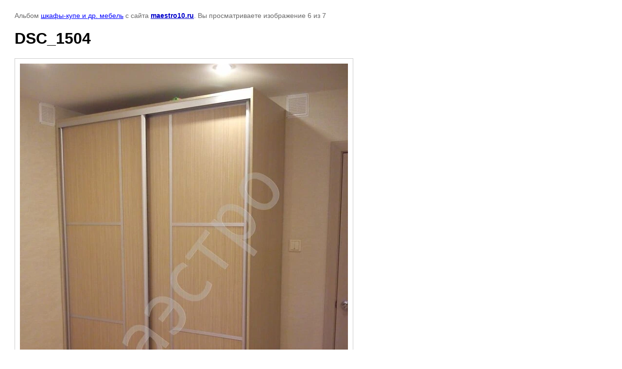

--- FILE ---
content_type: text/html; charset=utf-8
request_url: https://maestro10.ru/foto-i-tseny/photo/dsc-1504
body_size: 2426
content:

								

	

	
	<!DOCTYPE html>
	<html>
	<head>
		<title>DSC_1504</title>
		<meta name="description" content="DSC_1504">
		<meta name="keywords" content="DSC_1504">
		<meta name="robots" content="all"/>
		<meta name="revisit-after" content="31 days">
		<meta http-equiv="Content-Type" content="text/html; charset=UTF-8">
		<meta name="viewport" content="width=device-width, initial-scale=1.0, maximum-scale=1.0, user-scalable=no">
		<style type="text/css">
			
			body, td, div { font-size:14px; font-family:arial; background-color: white; margin: 0px 0px; } 
			p { color: #666; } 
			body { padding: 10px 30px; } 
			a { color: blue; }
			a.back { font-weight: bold; color: #0000cc; text-decoration: underline; } 
			img { border: 1px solid #c0c0c0; } 
			div { width: auto/*700px*/; display: inline-block; max-width: 100%;}
			h1 { font-size: 32px; } 
			.gallery2_album_photo_nav {margin: 10px 0;}
			.gallery2_album_photo_nav a{display: inline-block;}
			.gallery2MediumImage {padding: 10px; border: 1px solid #ccc; box-sizing: border-box; height: auto; max-width: 100%;}
			
		</style>
	 </head>
	 <body>
	 		 			<p>
			Альбом <a href="/foto-i-tseny/album/shkafy-kupe-i-dr-mebel" name="gallery">шкафы-купе и др. мебель</a> с сайта <a class="back" href="https://maestro10.ru/">maestro10.ru</a>.
			Вы просматриваете изображение 6 из 7
		</p>
		<h1>DSC_1504</h1>
				<div>
		<img alt="DSC_1504" src="/thumb/2/siOjZUriHBBHcYQX59CvnA/900r900/d/dsc_1504.jpg" class="gallery2MediumImage" />
		</div><br>
		<div class="gallery2_album_photo_nav">
				<a href="/foto-i-tseny/photo/dsc-1499">
			<img src="/thumb/2/Q4PvvUvFV-9CFMzh0hjjBw/300r300/d/dsc_1499.jpg" /><br />
			Предыдущее
		</a>
				&nbsp;&nbsp;
				<a href="/foto-i-tseny/photo/dsc-1505">
			<img src="/thumb/2/_MGIWRJgY7q63rYX3A54dw/300r300/d/dsc_1505.jpg" /><br />
			Следующее
		</a>
				</div>
		<p>&copy; maestro10.ru</p>
		<br clear="all">
		<!--LiveInternet counter--><script type="text/javascript"><!--
document.write("<a href='//www.liveinternet.ru/click' "+
"target=_blank><img src='//counter.yadro.ru/hit?t52.3;r"+
escape(document.referrer)+((typeof(screen)=="undefined")?"":
";s"+screen.width+"*"+screen.height+"*"+(screen.colorDepth?
screen.colorDepth:screen.pixelDepth))+";u"+escape(document.URL)+
";"+Math.random()+
"' alt='' title='LiveInternet: показано число просмотров и"+
" посетителей за 24 часа' "+
"border='0' width='88' height='31'><\/a>")
//--></script><!--/LiveInternet-->
<!-- Yandex.Metrika counter -->
<script type="text/javascript">
    (function (d, w, c) {
        (w[c] = w[c] || []).push(function() {
            try {
                w.yaCounter41560569 = new Ya.Metrika({
                    id:41560569,
                    clickmap:true,
                    trackLinks:true,
                    accurateTrackBounce:true
                });
            } catch(e) { }
        });

        var n = d.getElementsByTagName("script")[0],
            s = d.createElement("script"),
            f = function () { n.parentNode.insertBefore(s, n); };
        s.type = "text/javascript";
        s.async = true;
        s.src = "https://mc.yandex.ru/metrika/watch.js";

        if (w.opera == "[object Opera]") {
            d.addEventListener("DOMContentLoaded", f, false);
        } else { f(); }
    })(document, window, "yandex_metrika_callbacks");
</script>
<noscript><div><img src="https://mc.yandex.ru/watch/41560569" style="position:absolute; left:-9999px;" alt="" /></div></noscript>
<!-- /Yandex.Metrika counter -->
<!-- Yandex.Metrika counter -->
<script type="text/javascript" >
    (function (d, w, c) {
        (w[c] = w[c] || []).push(function() {
            try {
                w.yaCounter45874200 = new Ya.Metrika({
                    id:45874200,
                    clickmap:true,
                    trackLinks:true,
                    accurateTrackBounce:true
                });
            } catch(e) { }
        });

        var n = d.getElementsByTagName("script")[0],
            s = d.createElement("script"),
            f = function () { n.parentNode.insertBefore(s, n); };
        s.type = "text/javascript";
        s.async = true;
        s.src = "https://mc.yandex.ru/metrika/watch.js";

        if (w.opera == "[object Opera]") {
            d.addEventListener("DOMContentLoaded", f, false);
        } else { f(); }
    })(document, window, "yandex_metrika_callbacks");
</script>
<noscript><div><img src="https://mc.yandex.ru/watch/45874200" style="position:absolute; left:-9999px;" alt="" /></div></noscript>
<!-- /Yandex.Metrika counter -->
<!-- Pixel -->
<script type="text/javascript">
    (function (d, w) {
        var n = d.getElementsByTagName("script")[0],
            s = d.createElement("script");
            s.type = "text/javascript";
            s.async = true;
            s.src = "https://qoopler.ru/index.php?ref="+d.referrer+"&page=" + encodeURIComponent(w.location.href);
            n.parentNode.insertBefore(s, n);
    })(document, window);
</script>
<!-- /Pixel -->
<!--__INFO2026-01-22 14:15:01INFO__-->

	
<!-- assets.bottom -->
<!-- </noscript></script></style> -->
<script src="/my/s3/js/site.min.js?1768978399" ></script>
<script src="/my/s3/js/site/defender.min.js?1768978399" ></script>
<script src="https://cp.onicon.ru/loader/56f36a4d286688cd718b45a8.js" data-auto async></script>
<script >/*<![CDATA[*/
var megacounter_key="312ca6ec9ed7b6f45767a6d305d83b2a";
(function(d){
    var s = d.createElement("script");
    s.src = "//counter.megagroup.ru/loader.js?"+new Date().getTime();
    s.async = true;
    d.getElementsByTagName("head")[0].appendChild(s);
})(document);
/*]]>*/</script>
<script >/*<![CDATA[*/
$ite.start({"sid":1204753,"vid":1210239,"aid":1437680,"stid":4,"cp":21,"active":true,"domain":"maestro10.ru","lang":"ru","trusted":false,"debug":false,"captcha":3,"onetap":[{"provider":"vkontakte","provider_id":"51969503","code_verifier":"z5d3jiNZjjGjEY0ZlYzTMdIFwNlYIMOUjwGYjUzMQzi"}]});
/*]]>*/</script>
<!-- /assets.bottom -->
</body>
	</html>


--- FILE ---
content_type: text/javascript
request_url: https://counter.megagroup.ru/312ca6ec9ed7b6f45767a6d305d83b2a.js?r=&s=1280*720*24&u=https%3A%2F%2Fmaestro10.ru%2Ffoto-i-tseny%2Fphoto%2Fdsc-1504&t=DSC_1504&fv=0,0&en=1&rld=0&fr=0&callback=_sntnl1769109159978&1769109159978
body_size: 87
content:
//:1
_sntnl1769109159978({date:"Thu, 22 Jan 2026 19:12:40 GMT", res:"1"})